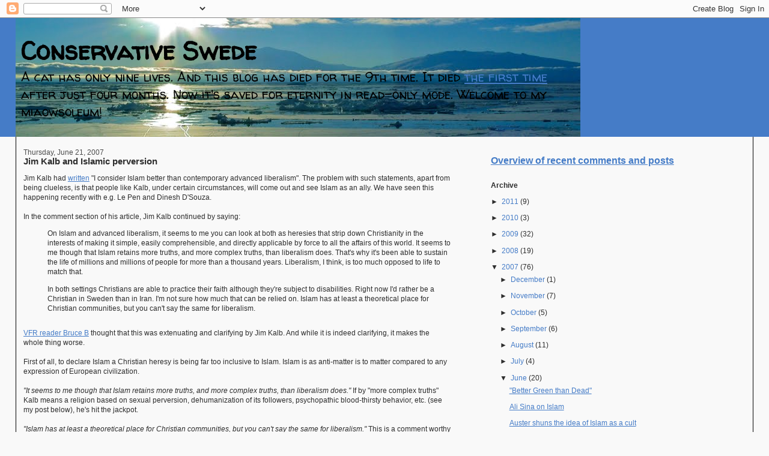

--- FILE ---
content_type: text/html; charset=UTF-8
request_url: http://conswede.blogspot.com/2007/06/jim-kalb-and-islamic-perversion.html
body_size: 20459
content:
<!DOCTYPE html>
<html xmlns='http://www.w3.org/1999/xhtml' xmlns:b='http://www.google.com/2005/gml/b' xmlns:data='http://www.google.com/2005/gml/data' xmlns:expr='http://www.google.com/2005/gml/expr'>
<head>
<link href='https://www.blogger.com/static/v1/widgets/2944754296-widget_css_bundle.css' rel='stylesheet' type='text/css'/>
<meta content='text/html; charset=UTF-8' http-equiv='Content-Type'/>
<meta content='blogger' name='generator'/>
<link href='http://conswede.blogspot.com/favicon.ico' rel='icon' type='image/x-icon'/>
<link href='http://conswede.blogspot.com/2007/06/jim-kalb-and-islamic-perversion.html' rel='canonical'/>
<link rel="alternate" type="application/atom+xml" title="Conservative Swede - Atom" href="http://conswede.blogspot.com/feeds/posts/default" />
<link rel="alternate" type="application/rss+xml" title="Conservative Swede - RSS" href="http://conswede.blogspot.com/feeds/posts/default?alt=rss" />
<link rel="service.post" type="application/atom+xml" title="Conservative Swede - Atom" href="https://www.blogger.com/feeds/3023482402423762474/posts/default" />

<link rel="alternate" type="application/atom+xml" title="Conservative Swede - Atom" href="http://conswede.blogspot.com/feeds/182387011818620576/comments/default" />
<!--Can't find substitution for tag [blog.ieCssRetrofitLinks]-->
<meta content='http://conswede.blogspot.com/2007/06/jim-kalb-and-islamic-perversion.html' property='og:url'/>
<meta content='Jim Kalb and Islamic perversion' property='og:title'/>
<meta content='Jim Kalb had written  &quot;I consider Islam better than contemporary advanced liberalism&quot;. The problem with such statements, apart from being cl...' property='og:description'/>
<title>Conservative Swede: Jim Kalb and Islamic perversion</title>
<style type='text/css'>@font-face{font-family:'Walter Turncoat';font-style:normal;font-weight:400;font-display:swap;src:url(//fonts.gstatic.com/s/walterturncoat/v24/snfys0Gs98ln43n0d-14ULoToe6LZxecYZVfqA.woff2)format('woff2');unicode-range:U+0000-00FF,U+0131,U+0152-0153,U+02BB-02BC,U+02C6,U+02DA,U+02DC,U+0304,U+0308,U+0329,U+2000-206F,U+20AC,U+2122,U+2191,U+2193,U+2212,U+2215,U+FEFF,U+FFFD;}</style>
<style id='page-skin-1' type='text/css'><!--
/*
-----------------------------------------------
Blogger Template Style
Name:     Stretch Denim Light
Designer: Darren Delaye
URL:      www.DarrenDelaye.com
Date:     11 Jul 2006
-----------------------------------------------
*/
/* Variable definitions
====================
<Variable name="bgColor" description="Page Background Color"
type="color" default="#ffffff">
<Variable name="textColor" description="Text Color"
type="color" default="#333333">
<Variable name="linkColor" description="Link Color"
type="color" default="#336699">
<Variable name="headerBgColor" description="Page Header Background Color"
type="color" default="#c4e1ff">
<Variable name="headerTextColor" description="Page Header Text Color"
type="color" default="#003366">
<Variable name="headerCornersColor" description="Page Header Corners Color"
type="color" default="#c4e1ff">
<Variable name="mainBgColor" description="Main Background Color"
type="color" default="#ffffff">
<Variable name="borderColor" description="Border Color"
type="color" default="#ffffff">
<Variable name="dateHeaderColor" description="Date Header Color"
type="color" default="#999999">
<Variable name="sidebarTitleBgColor" description="Sidebar Title Background Color"
type="color" default="#ffffff">
<Variable name="sidebarTitleTextColor" description="Sidebar Title Text Color"
type="color" default="#333333">
<Variable name="bodyFont" description="Text Font"
type="font" default="normal normal 100% Verdana, Arial, Sans-serif;">
<Variable name="headerFont" description="Page Header Font"
type="font" default="normal normal 210% Verdana, Arial, Sans-serif;">
*/
body {
background: #f9f9f9;
margin: 0;
padding: 0px;
font: x-small Verdana, Arial;
text-align: center;
color: #2e2e2e;
font-size/* */:/**/small;
font-size: /**/small;
}
a:link {
color: #457cc7;
}
a:visited {
color: #457cc7;
}
a img {
border-width: 0;
}
#outer-wrapper {
font: normal normal 95% Arial, Tahoma, Helvetica, FreeSans, sans-serif;
}
/* Header
----------------------------------------------- */
#header-wrapper {
margin:0;
padding: 0;
background-color: #457cc7;
text-align: left;
}
#header {
margin: 0 2%;
background-color: #457cc7;
color: #000000;
padding: 0;
font: normal normal 42px Walter Turncoat;
position: relative;
}
h1.title {
padding-top: 30px;
margin: 0 1% .1em;
line-height: 1.2em;
font-size: 100%;
}
h1.title a, h1.title a:visited, h1.title a:link {
color: #000000;
text-decoration: none;
}
#header .description {
display: block;
margin: 0 1%;
padding: 0 0 19px;
line-height: 1.4em;
font-size: 50%;
}
/* Content
----------------------------------------------- */
.clear {
clear: both;
}
#content-wrapper {
margin: 0 2%;
padding: 0 0 15px;
text-align: left;
background-color: #f9f9f9;
border: 1px solid #000000;
border-top: 0;
}
#main-wrapper {
margin-left: 1%;
width: 58%;
float: left;
background-color: #f9f9f9;
word-wrap: break-word; /* fix for long text breaking sidebar float in IE */
overflow: hidden;     /* fix for long non-text content breaking IE sidebar float */
}
#sidebar-wrapper {
margin-right: 1%;
width: 35%;
float: right;
background-color: #f9f9f9;
word-wrap: break-word; /* fix for long text breaking sidebar float in IE */
overflow: hidden;     /* fix for long non-text content breaking IE sidebar float */
}
/* Headings
----------------------------------------------- */
h2, h3 {
margin: 0;
}
/* Posts
----------------------------------------------- */
.date-header {
margin: 1.5em 0 0;
font-weight: normal;
color: #4c4c4c;
font-size: 100%;
}
.post {
margin: 0 0 1.5em;
padding-bottom: 1.5em;
}
.post-title {
margin: 0;
padding: 0;
font-size: 125%;
font-weight: bold;
line-height: 1.1em;
}
.post-title a, .post-title a:visited, .post-title strong {
text-decoration: none;
color: #2e2e2e;
font-weight: bold;
}
.post-title a:active, .post-title a:hover {
text-decoration: none;
color: #457cc7;
}
.post div {
margin: 0 0 .75em;
line-height: 1.3em;
}
p.post-footer {
margin: -.25em 0 0;
color: #f9f9f9;
font-size: 83%;
}
.post-footer .span {
margin-right: .3em;
}
.comment-link {
margin-left: .3em;
}
.post img {
padding: 4px;
/* border: 1px solid #000000; */
}
.post blockquote {
margin: 1em 20px;
}
.post blockquote p {
margin: .75em 0;
}
/* Comments
----------------------------------------------- */
#comments h4 {
margin: 1em 0;
color: #4c4c4c;
}
#comments h4 strong {
font-size: 110%;
}
#comments-block {
margin: 1em 0 1.5em;
line-height: 1.3em;
}
#comments-block dt {
margin: .5em 0;
}
#comments-block dd {
margin: .25em 0 0;
}
#comments-block dd.comment-footer {
margin: -.25em 0 2em;
line-height: 1.4em;
font-size: 78%;
}
#comments-block dd p {
margin: 0 0 .75em;
}
.deleted-comment {
font-style:italic;
color:gray;
}
.feed-links {
clear: both;
line-height: 2.5em;
}
#blog-pager-newer-link {
float: left;
}
#blog-pager-older-link {
float: right;
}
#blog-pager {
text-align: center;
}
/* Sidebar Content
----------------------------------------------- */
.sidebar h2 {
margin: 1.6em 0 .5em;
padding: 4px 5px;
background-color: #f9f9f9;
font-size: 100%;
color: #2e2e2e;
}
.sidebar ul {
margin: 0;
padding: 0;
list-style: none;
}
.sidebar li {
margin: 0;
padding: 0 0 .5em 15px;
text-indent: -15px;
line-height: 1.5em;
}
.sidebar {
color: #2e2e2e;
line-height:1.3em;
}
.sidebar .widget {
margin-bottom: 1em;
}
.sidebar .widget-content {
margin: 0 5px;
}
/* Profile
----------------------------------------------- */
.profile-img {
float: left;
margin: 0 5px 5px 0;
padding: 4px;
border: 1px solid #000000;
}
.profile-data {
margin:0;
text-transform:uppercase;
letter-spacing:.1em;
font-weight: bold;
line-height: 1.6em;
font-size: 78%;
}
.profile-datablock {
margin:.5em 0 .5em;
}
.profile-textblock {
margin: 0.5em 0;
line-height: 1.6em;
}
/* Footer
----------------------------------------------- */
#footer {
clear: both;
text-align: center;
color: #2e2e2e;
}
#footer .widget {
margin:.5em;
padding-top: 20px;
font-size: 85%;
line-height: 1.5em;
text-align: left;
}
/** Page structure tweaks for layout editor wireframe */
body#layout #header {
width: 750px;
margin-left: 0;
margin-right: 0;
}

--></style>
<script src='http://www.anniyalogam.com/widgets/hackosphere.js' type='text/javascript'></script>
<!-- Style to implement "Read more on this Article" link in all the posts (Start) -->
<style>
    
        span.fullpost {display:inline;}
    
</style>
<!-- Style to implement "Read more on this Article" link in all the posts (End) -->
<link href='https://www.blogger.com/dyn-css/authorization.css?targetBlogID=3023482402423762474&amp;zx=72e6f983-2c04-4f2c-ace7-cab7c6add79e' media='none' onload='if(media!=&#39;all&#39;)media=&#39;all&#39;' rel='stylesheet'/><noscript><link href='https://www.blogger.com/dyn-css/authorization.css?targetBlogID=3023482402423762474&amp;zx=72e6f983-2c04-4f2c-ace7-cab7c6add79e' rel='stylesheet'/></noscript>
<meta name='google-adsense-platform-account' content='ca-host-pub-1556223355139109'/>
<meta name='google-adsense-platform-domain' content='blogspot.com'/>

</head>
<body>
<div class='navbar section' id='navbar'><div class='widget Navbar' data-version='1' id='Navbar1'><script type="text/javascript">
    function setAttributeOnload(object, attribute, val) {
      if(window.addEventListener) {
        window.addEventListener('load',
          function(){ object[attribute] = val; }, false);
      } else {
        window.attachEvent('onload', function(){ object[attribute] = val; });
      }
    }
  </script>
<div id="navbar-iframe-container"></div>
<script type="text/javascript" src="https://apis.google.com/js/platform.js"></script>
<script type="text/javascript">
      gapi.load("gapi.iframes:gapi.iframes.style.bubble", function() {
        if (gapi.iframes && gapi.iframes.getContext) {
          gapi.iframes.getContext().openChild({
              url: 'https://www.blogger.com/navbar/3023482402423762474?po\x3d182387011818620576\x26origin\x3dhttp://conswede.blogspot.com',
              where: document.getElementById("navbar-iframe-container"),
              id: "navbar-iframe"
          });
        }
      });
    </script><script type="text/javascript">
(function() {
var script = document.createElement('script');
script.type = 'text/javascript';
script.src = '//pagead2.googlesyndication.com/pagead/js/google_top_exp.js';
var head = document.getElementsByTagName('head')[0];
if (head) {
head.appendChild(script);
}})();
</script>
</div></div>
<div id='outer-wrapper'><div id='wrap2'>
<!-- skip links for text browsers -->
<span id='skiplinks' style='display:none;'>
<a href='#main'>skip to main </a> |
      <a href='#sidebar'>skip to sidebar</a>
</span>
<div id='header-wrapper'>
<div class='header section' id='header'><div class='widget Header' data-version='1' id='Header1'>
<div id='header-inner' style='background-image: url("https://blogger.googleusercontent.com/img/b/R29vZ2xl/AVvXsEhicV2buVmtWRtQEk7Z1SruZPBmsaxQztKYeHLGlRO2kj2B3P_7NG9f37BEfGXFisxSkeH5PaOpts83iJZsO39j3jkTPJJ29C5KHhbkbxGH5C4fuDYcnYJNpo7iVGOo4QZbclGk7NElBk-2/s1600/ross_sea_banner.jpg"); background-position: left; width: 940px; min-height: 198px; _height: 198px; background-repeat: no-repeat; '>
<div class='titlewrapper' style='background: transparent'>
<h1 class='title' style='background: transparent; border-width: 0px'>
<a href='http://conswede.blogspot.com/'>
Conservative Swede
</a>
</h1>
</div>
<div class='descriptionwrapper'>
<p class='description'><span>A cat has only nine lives. And this blog has died for the 9th time. It died <a href="http://conswede.blogspot.com/2007/08/im-island.html">the first time</a> after just four months. Now it's saved for eternity in read-only mode. Welcome to my miaowsoleum!</span></p>
</div>
</div>
</div></div>
</div>
<div id='content-wrapper'>
<div id='crosscol-wrapper' style='text-align:center'>
<div class='crosscol no-items section' id='crosscol'></div>
</div>
<div id='main-wrapper'>
<div class='main section' id='main'><div class='widget Blog' data-version='1' id='Blog1'>
<div class='blog-posts hfeed'>

          <div class="date-outer">
        
<h2 class='date-header'><span>Thursday, June 21, 2007</span></h2>

          <div class="date-posts">
        
<div class='post-outer'>
<div class='post'>
<a name='182387011818620576'></a>
<h3 class='post-title'>
<a href='http://conswede.blogspot.com/2007/06/jim-kalb-and-islamic-perversion.html'>Jim Kalb and Islamic perversion</a>
</h3>
<div class='post-header-line-1'></div>
<div class='post-body'>
<p>Jim Kalb had <a href="http://turnabout.ath.cx:8000/node/1113">written</a> "I consider Islam better than contemporary advanced liberalism". The problem with such statements, apart from being clueless, is that people like Kalb, under certain circumstances, will come out and see Islam as an ally. We have seen this happening recently with e.g. Le Pen and Dinesh D'Souza.<br /><br />In the comment section of his article, Jim Kalb continued by saying:<br /><p style="margin-left: 40px;">On Islam and advanced liberalism, it seems to me you can look at both as heresies that strip down Christianity in the interests of making it simple, easily comprehensible, and directly applicable by force to all the affairs of this world. It seems to me though that Islam retains more truths, and more complex truths, than liberalism does. That's why it's been able to sustain the life of millions and millions of people for more than a thousand years. Liberalism, I think, is too much opposed to life to match that.</p> <div style="margin-left: 40px;">In both settings Christians are able to practice their faith although they're subject to disabilities. Right now I'd rather be a Christian in Sweden than in Iran. I'm not sure how much that can be relied on. Islam has at least a theoretical place for Christian communities, but you can't say the same for liberalism.<br /></div><br /><span class="fullpost"><a href="http://www.amnation.com/vfr/archives/008076.html">VFR reader Bruce B</a> thought that this was extenuating and clarifying by Jim Kalb. And while it is indeed clarifying, it makes the whole thing worse.<br /><br />First of all, to declare Islam a Christian heresy is being far too inclusive to Islam. Islam is as anti-matter is to matter compared to any expression of European civilization.<br /><br /><span style="font-style: italic;"> "It seems to me though that Islam retains more truths, and more complex truths, than liberalism does."</span> If by "more complex truths" Kalb means a religion based on sexual perversion, dehumanization of its followers, psychopathic blood-thirsty behavior, etc. (see my post below), he's hit the jackpot.<br /><br /><span style="font-style: italic;"> "Islam has at least a theoretical place for Christian communities, but you can't say the same for liberalism."</span> This is a comment worthy of Bernard Lewis. I suggest that Jim Kalb takes a look at the destiny of the Christian Communities in Northern Africa and the Middle East, such as the Copts of Egypt, the Assyrian Christians, the Armenians, etc. Centuries of Islamic parasitism here have reduced the Christian communities of these formerly Christan lands into virtually nothing, while undergoing the most horrid forms of suffering.<br /><br />A more recent example, where Jim Kalb needs to take a look a the place of the Christian community in a Muslim land, is Lebanon. Brigitte Gabriel has written about Islam's Jihad against Lebanese Christians at <a href="http://www.frontpagemag.com/Articles/ReadArticle.asp?ID=19016">Frontpage</a>:<br /><blockquote>They started massacring the Christians, city after city. Horrific events the western media seldom reported. One of the most ghastly acts was the massacre in the  of Damour where thousands of Christians were slaughtered like sheep. The Muslims would enter a bomb shelter, see a mother and a father hiding with a little baby. They would tie one leg of the baby to the mother and one leg to the father and pulled the parents apart splitting the child in half. A close friend of mine was mentally disturbed because they made her slaughter her own son in a chair. They tied her to a chair, tied a knife to her hand and holding her hand forcing her to cut her own son's throat. They would urinate and defecate on the altars of churches using the pages of the bible as toilet paper. They did so many things I don't need to go into any more detail. You get the picture.</blockquote>It is this religion of Jihad that Jim Kalb thinks provides a better place for Christians than in contemporary advanced liberalism.</span>
</p>
<div style='clear: both;'></div>
</div>
<div class='post-footer'>
<p class='post-footer-line post-footer-line-1'><span class='post-author'>
By
Conservative Swede
</span>
<span class='post-timestamp'>
At
<a class='timestamp-link' href='http://conswede.blogspot.com/2007/06/jim-kalb-and-islamic-perversion.html' title='permanent link'>23:35</a>
</span>
<span class='post-comment-link'>
</span>
<span class='post-icons'>
<span class='item-action'>
<a href='https://www.blogger.com/email-post/3023482402423762474/182387011818620576' title='Email Post'>
<span class='email-post-icon'>&#160;</span>
</a>
</span>
<span class='item-control blog-admin pid-1828861195'>
<a href='https://www.blogger.com/post-edit.g?blogID=3023482402423762474&postID=182387011818620576&from=pencil' title='Edit Post'>
<img alt='' class='icon-action' height='18' src='https://resources.blogblog.com/img/icon18_edit_allbkg.gif' width='18'/>
</a>
</span>
</span>
</p>
<p class='post-footer-line post-footer-line-2'></p>
<p class='post-footer-line post-footer-line-3'></p>
</div>
</div>
<div class='comments' id='comments'>
<a name='comments'></a>
<h4>14 comments:</h4>
<div id='Blog1_comments-block-wrapper'>
<dl class='avatar-comment-indent' id='comments-block'>
<dt class='comment-author ' id='c5857306182657230770'>
<a name='c5857306182657230770'></a>
<div class="avatar-image-container avatar-stock"><span dir="ltr"><a href="https://www.blogger.com/profile/01931950075332608449" target="" rel="nofollow" onclick="" class="avatar-hovercard" id="av-5857306182657230770-01931950075332608449"><img src="//www.blogger.com/img/blogger_logo_round_35.png" width="35" height="35" alt="" title="xlbrl">

</a></span></div>
<a href='https://www.blogger.com/profile/01931950075332608449' rel='nofollow'>xlbrl</a>
said...
</dt>
<dd class='comment-body' id='Blog1_cmt-5857306182657230770'>
<p>
Mr. Kalb writes that Islam has been able to sustain life for millions and millions of people over a thousand years. <BR/>Islam did no such thing. Islam sustained itself. Mr. Kalb presents no evidence to support life was insupportable without Islam, and I know of none. The vast increases in Muslim populations in the last century are due to new-fangled infidel ideas such as innoculations, soap, urgan sanitation engineering, and plentiful food through Western methods and seed. Oh yes, and oil. The effects of Islam are not merely indifferent, though. They are extremely negative.
</p>
</dd>
<dd class='comment-footer'>
<span class='comment-timestamp'>
<a href='http://conswede.blogspot.com/2007/06/jim-kalb-and-islamic-perversion.html?showComment=1182566400000#c5857306182657230770' title='comment permalink'>
June 23, 2007 2:40 am
</a>
<span class='item-control blog-admin pid-237897873'>
<a class='comment-delete' href='https://www.blogger.com/comment/delete/3023482402423762474/5857306182657230770' title='Delete Comment'>
<img src='https://resources.blogblog.com/img/icon_delete13.gif'/>
</a>
</span>
</span>
</dd>
<dt class='comment-author blog-author' id='c3644773592794694157'>
<a name='c3644773592794694157'></a>
<div class="avatar-image-container avatar-stock"><span dir="ltr"><a href="https://www.blogger.com/profile/10307427516065904295" target="" rel="nofollow" onclick="" class="avatar-hovercard" id="av-3644773592794694157-10307427516065904295"><img src="//www.blogger.com/img/blogger_logo_round_35.png" width="35" height="35" alt="" title="Conservative Swede">

</a></span></div>
<a href='https://www.blogger.com/profile/10307427516065904295' rel='nofollow'>Conservative Swede</a>
said...
</dt>
<dd class='comment-body' id='Blog1_cmt-3644773592794694157'>
<p>
Islam works as a parasite, ravaging everything that comes in its way. Once Islam has sucked the blood out of the cultures it subdued, there's nothing left except for aggression between different factions of Muslims. Until there comes a new wave of Jihad and the Islamic world can thrive as a parasite again.<BR/><BR/>Jim Kalb's idea that Islam sustains life is amoral. It's cynically immoral. Or just the usual confusion about them being god guys because they are monotheists, which I unfortunately found being alarmingly spread among Christians.<BR/><BR/>Islam does not sustain life, it spreads hell on earth. I often say we have to be strong before we are good. But idea of being only strong and never good is repulsive to me. And Islam is not even strong, it's parasitical. It's a parasite spreading around the planet killing life as well as culture, leaving a wasteland behind.
</p>
</dd>
<dd class='comment-footer'>
<span class='comment-timestamp'>
<a href='http://conswede.blogspot.com/2007/06/jim-kalb-and-islamic-perversion.html?showComment=1182712500000#c3644773592794694157' title='comment permalink'>
June 24, 2007 7:15 pm
</a>
<span class='item-control blog-admin pid-1828861195'>
<a class='comment-delete' href='https://www.blogger.com/comment/delete/3023482402423762474/3644773592794694157' title='Delete Comment'>
<img src='https://resources.blogblog.com/img/icon_delete13.gif'/>
</a>
</span>
</span>
</dd>
<dt class='comment-author ' id='c3904230799088642774'>
<a name='c3904230799088642774'></a>
<div class="avatar-image-container avatar-stock"><span dir="ltr"><a href="https://www.blogger.com/profile/16135665018560732127" target="" rel="nofollow" onclick="" class="avatar-hovercard" id="av-3904230799088642774-16135665018560732127"><img src="//www.blogger.com/img/blogger_logo_round_35.png" width="35" height="35" alt="" title="Unknown">

</a></span></div>
<a href='https://www.blogger.com/profile/16135665018560732127' rel='nofollow'>Unknown</a>
said...
</dt>
<dd class='comment-body' id='Blog1_cmt-3904230799088642774'>
<p>
Gnostic liberalism, at this point in history (whatever its earlier accomplishments in facilitating the rise of sciences, etc.) has become  parasitical and life-destroying, however nice it is about it. And since it is the corruption of the best, why not call it the worst? Islam entails great violence, but so far it has managed to keep that violence within bounds; it is not self-destroying, so far (though i think it will be in the long run) but rather destroys its Others, and it keeps on going for centuries by keeping its own people sufficiently in order and reproducing. In contrast, liberalism doesn't have a chance of surviving so long when you look at the nihilism and fertility crash of the West. It destroys itself, which is arguably worse than being destroyed by stronger men.<BR/><BR/>Moslems today often believe in a return to an uncreative Caliphascist medieval order, one that if the population of the world is first reduced by billions, could plausibly survive in some violent cycle between fundamentalism and decadence (of the kind Ibn Khaldum described) for many centuries; but they at least believe in something. Bottom line: it's hard to say which is the worst (quick suicidal death, or slow with enslavement and small hope of resurrection), so i think you are a little too hot about Kalb who is a serious thinker, which is not to say he gets everything right. Death by Welfare State, tv, pornography, endless parties, and pot is not any nicer than death by Jihad. It is perhaps just a bigger more comfortable lie.
</p>
</dd>
<dd class='comment-footer'>
<span class='comment-timestamp'>
<a href='http://conswede.blogspot.com/2007/06/jim-kalb-and-islamic-perversion.html?showComment=1182717600000#c3904230799088642774' title='comment permalink'>
June 24, 2007 8:40 pm
</a>
<span class='item-control blog-admin pid-739729884'>
<a class='comment-delete' href='https://www.blogger.com/comment/delete/3023482402423762474/3904230799088642774' title='Delete Comment'>
<img src='https://resources.blogblog.com/img/icon_delete13.gif'/>
</a>
</span>
</span>
</dd>
<dt class='comment-author blog-author' id='c5102632547825726039'>
<a name='c5102632547825726039'></a>
<div class="avatar-image-container avatar-stock"><span dir="ltr"><a href="https://www.blogger.com/profile/10307427516065904295" target="" rel="nofollow" onclick="" class="avatar-hovercard" id="av-5102632547825726039-10307427516065904295"><img src="//www.blogger.com/img/blogger_logo_round_35.png" width="35" height="35" alt="" title="Conservative Swede">

</a></span></div>
<a href='https://www.blogger.com/profile/10307427516065904295' rel='nofollow'>Conservative Swede</a>
said...
</dt>
<dd class='comment-body' id='Blog1_cmt-5102632547825726039'>
<p>
@John<BR/><BR/><I>Death by Welfare State, tv, pornography, endless parties, and pot is not any nicer than death by Jihad.</I><BR/><BR/>This might be the most nihilistic thing I have ever read. Highly ironic coming from someone describing himself as a champion against nihilism.<BR/><BR/>Such a statement can only be based on complete ignorance of the nature of Jihad and Sharia. Or an extreme form of despise of liberalism. Most probably a combination of the two.<BR/><BR/>But this kind of moral relativism always comes as a double standard, as we know so well already from multiculturalism. A person who write such things do not imagine Islam happening to him or his society. He do not imagine that its his daughters that will be  brutally gang raped, his sister stoned to death, his brother killed for apostasy, or his cousins slaughtered in a Jihad massacre. He imagines it happening to someone else. <BR/><BR/>In most cases we find an American conservative imagining it happening to liberal Europe, that he despises so much. A well known example is Mark Steyn who has as a common theme to fantasizing about Europe becoming Islamized. Writing things such as "Some of us think an Islamic Europe will be easier for America to deal with".
</p>
</dd>
<dd class='comment-footer'>
<span class='comment-timestamp'>
<a href='http://conswede.blogspot.com/2007/06/jim-kalb-and-islamic-perversion.html?showComment=1182811260000#c5102632547825726039' title='comment permalink'>
June 25, 2007 10:41 pm
</a>
<span class='item-control blog-admin pid-1828861195'>
<a class='comment-delete' href='https://www.blogger.com/comment/delete/3023482402423762474/5102632547825726039' title='Delete Comment'>
<img src='https://resources.blogblog.com/img/icon_delete13.gif'/>
</a>
</span>
</span>
</dd>
<dt class='comment-author blog-author' id='c7475309172200576059'>
<a name='c7475309172200576059'></a>
<div class="avatar-image-container avatar-stock"><span dir="ltr"><a href="https://www.blogger.com/profile/10307427516065904295" target="" rel="nofollow" onclick="" class="avatar-hovercard" id="av-7475309172200576059-10307427516065904295"><img src="//www.blogger.com/img/blogger_logo_round_35.png" width="35" height="35" alt="" title="Conservative Swede">

</a></span></div>
<a href='https://www.blogger.com/profile/10307427516065904295' rel='nofollow'>Conservative Swede</a>
said...
</dt>
<dd class='comment-body' id='Blog1_cmt-7475309172200576059'>
<p>
@John<BR/><BR/><I>so i think you are a little too hot about Kalb who is a serious thinker</I><BR/><BR/>Jim Kalb doesn't claim to be a serious thinker regarding Islam. Fjordman, however, does. And Fjordman  <A HREF="http://littlegreenfootballs.com/weblog/?entry=25946#c0048" REL="nofollow">linked approvingly</A> to my previous article from Little Green Footballs.<BR/><BR/>Regarding Islam, me and Fjordman are thinkers of the same school. We use the same sources, the main of which are: the Koran, the Hadiths, the history of Islam; the testimonials of ex-Muslims, and direct dialog with them.
</p>
</dd>
<dd class='comment-footer'>
<span class='comment-timestamp'>
<a href='http://conswede.blogspot.com/2007/06/jim-kalb-and-islamic-perversion.html?showComment=1182814200000#c7475309172200576059' title='comment permalink'>
June 25, 2007 11:30 pm
</a>
<span class='item-control blog-admin pid-1828861195'>
<a class='comment-delete' href='https://www.blogger.com/comment/delete/3023482402423762474/7475309172200576059' title='Delete Comment'>
<img src='https://resources.blogblog.com/img/icon_delete13.gif'/>
</a>
</span>
</span>
</dd>
<dt class='comment-author ' id='c5686112654642244528'>
<a name='c5686112654642244528'></a>
<div class="avatar-image-container avatar-stock"><span dir="ltr"><a href="https://www.blogger.com/profile/10849202044663080776" target="" rel="nofollow" onclick="" class="avatar-hovercard" id="av-5686112654642244528-10849202044663080776"><img src="//www.blogger.com/img/blogger_logo_round_35.png" width="35" height="35" alt="" title="Lawrence Auster">

</a></span></div>
<a href='https://www.blogger.com/profile/10849202044663080776' rel='nofollow'>Lawrence Auster</a>
said...
</dt>
<dd class='comment-body' id='Blog1_cmt-5686112654642244528'>
<p>
Either online or in an e-mail exchange, Jim Kalb said to Conservative Swede:<BR/>"My impression, then, is that the basic appeal of Islam is the absolute power, presence and transcendence of God, and the possibility of knowing his will and aligning with it by entering into his service.<BR/>"Those beliefs give life a center, justification and dignity based on connection to something infinite, and they make one part of a universal brotherhood that includes all those who share them."<BR/>I agree with this. I've picked up the same, not from living in a Muslim country as Jim Kalb has done, but from my readings in the Koran. But there's something crucial that Kalb has missed. The chief way that this aligning oneself with the divine will is attained is through the total devotion of oneself in war for Allah. Killing and destroying the enemies of Islam in battle, and dying oneself in the process if necessary, is the path to the highest spiritual experience for the Muslim. That is what is left out of Jim Kalb's benign-sounding description of Islamic spiritual experience. <BR/>Thus Islam is certainly a religion, but it is a religion that at its core is inseparable from the conquest, destruction, and subjugation of non-Muslims, whether this conquest is carried out through outright military war, or its variants and substitutes such as terrorism, support for terrorism, demographic inflitration, and cultural imperialism. <BR/>I agree with Mr. Kalb that we need to try to understand what makes other people's belief systems "work" for them. Describing Islam as a system of sexual perversion, as ConSwede has done, is untrue and unhelpful. It makes Muslims sound like monsters, rather than like human beings who are pursuing their own (defective and mortally dangerous to us) form of spiritual truth. On the other hand, describing Islam as simply an experience of "the absolute power, presence and transcendence of God," without specifying that war against non-Muslims is the most important component in this spiritual experience, is also untrue and most dangerous to ourselves because it would lure us into sleep about the Islamic menace.<BR/>What then are we to do? On one hand, <I>pace</I> Conservative Swede, Muslims are not monsters, but people doing what their god has told them to do; therefore we cannot simply kill them all, as more than a few commenters in the neocon blogs have advocated from time to time. On the other hand, <I>pace</I> Mr. Kalb, Islam is not simply a belief in an absolute and spiritual god but a belief in an absolute and spiritual god <I>who commands the holy destruction of non-Muslims</I>; therefore we cannot form a common society with or indeed safely share any common space with Muslims. Since we cannot morally destroy them, and we cannot live safely with them, the only thing to do is to isolate them permanently from ourselves. That is the only response to the Islamic challenge that will preserve our civilizational existence and our liberty.
</p>
</dd>
<dd class='comment-footer'>
<span class='comment-timestamp'>
<a href='http://conswede.blogspot.com/2007/06/jim-kalb-and-islamic-perversion.html?showComment=1182818100000#c5686112654642244528' title='comment permalink'>
June 26, 2007 12:35 am
</a>
<span class='item-control blog-admin pid-219846709'>
<a class='comment-delete' href='https://www.blogger.com/comment/delete/3023482402423762474/5686112654642244528' title='Delete Comment'>
<img src='https://resources.blogblog.com/img/icon_delete13.gif'/>
</a>
</span>
</span>
</dd>
<dt class='comment-author ' id='c5267989269045745170'>
<a name='c5267989269045745170'></a>
<div class="avatar-image-container avatar-stock"><span dir="ltr"><a href="https://www.blogger.com/profile/12929713316335525469" target="" rel="nofollow" onclick="" class="avatar-hovercard" id="av-5267989269045745170-12929713316335525469"><img src="//www.blogger.com/img/blogger_logo_round_35.png" width="35" height="35" alt="" title="geza1">

</a></span></div>
<a href='https://www.blogger.com/profile/12929713316335525469' rel='nofollow'>geza1</a>
said...
</dt>
<dd class='comment-body' id='Blog1_cmt-5267989269045745170'>
<p>
Islam has been in decline since 1683 and the only thing keeping it afloat has been Western colonialism in the past and globalism in the present. Islam's population explosion has been quite recent (post-WWII). The fact that Islam has survived 1400 years does not impress nor does it imply that it will survive another 1400. There have been many civilizations that have survived that long but since they are no longer with us waving their schimitars in our face, we tend not to become awestruck by their longevity. If longevity impressed me, I would look towards the Hindic and Sinic civilizations which have lasted much longer than Islam and sustained a consistently large population for most of their history. <BR/><BR/>If dar-al-Islam had been left to its own devices it would have died a slow death leaving almost nothing behind. Much like the bedouin bandit, Islam requires easy booty (whether that booty comes in form of foreign aid, petrodollars, or weak infidels doesn't matter) to sustain itself. Since Islam has not been left alone for most of its history, it has spread the world over among the weakest people on earth (Third Worlders).<BR/><BR/>As bad as liberalism gets (and it is quite bad right now), I would still rather live in ultra-liberal Sweden 2060 than any muslim country for the simple reason that I would be ruled by white people instead of some Arab or Pakistani sultan. Yes, I would lose most of my identity and history as a European under the new liberal order, but I'd rather have an anemic European identity and descendants with white skin instead of being forced to worship a magical meteorite with my butt up in the air five times a day and have descendants who'd look like they belong more in National Geographic rather than Stockholm.<BR/><BR/>Yes, liberalism is built on lies and even if Islam has a concept of the transcendant why should I care if it has more truth than liberalism? I might as well convert to Scientology then because even THAT has more truth than liberalism. There is no truth behind liberalism and something that even has a inkling of truth in comparison can still be bullshit.<BR/><BR/>Most of us on this blog are in agreement that liberalism is only temporary, Islam very may well be as well. But Islam will take longer to die out and it will dilute our gene pool in the process. Any "truth" Islam offers is not worth the genetic carnage it will unload on the white West.
</p>
</dd>
<dd class='comment-footer'>
<span class='comment-timestamp'>
<a href='http://conswede.blogspot.com/2007/06/jim-kalb-and-islamic-perversion.html?showComment=1182825000000#c5267989269045745170' title='comment permalink'>
June 26, 2007 2:30 am
</a>
<span class='item-control blog-admin pid-1316437006'>
<a class='comment-delete' href='https://www.blogger.com/comment/delete/3023482402423762474/5267989269045745170' title='Delete Comment'>
<img src='https://resources.blogblog.com/img/icon_delete13.gif'/>
</a>
</span>
</span>
</dd>
<dt class='comment-author ' id='c6255860018289711838'>
<a name='c6255860018289711838'></a>
<div class="avatar-image-container avatar-stock"><span dir="ltr"><a href="https://www.blogger.com/profile/16135665018560732127" target="" rel="nofollow" onclick="" class="avatar-hovercard" id="av-6255860018289711838-16135665018560732127"><img src="//www.blogger.com/img/blogger_logo_round_35.png" width="35" height="35" alt="" title="Unknown">

</a></span></div>
<a href='https://www.blogger.com/profile/16135665018560732127' rel='nofollow'>Unknown</a>
said...
</dt>
<dd class='comment-body' id='Blog1_cmt-6255860018289711838'>
<p>
CS,<BR/><BR/>You're right that I wasn't thinking of my family when I wrote that line, which could indeed have given the wrong impression. I know something about the practice of Jihad and I never want to see it befall my people. But I'm not sure I wouldn't rather see my grandchildren become dhimmis than to never have grandchildren born (which may be the way we are heading).<BR/><BR/>Anyway, my point really was that these comparisons are somewhat pointless and risk becoming unseemly. I didn't want to deny the relative comforts of the western suicide over the Jihadi enslavement (though certainly not for all concerned), just to say there is nothing nice about a society killing itself off even as it might seem nicer than rape, death, and enslavement. Giving up and sitting down to prepare for a quick and easy death strikes horror in me because it promotes (wrongly - but this is often hard to convince) a futility about the human condition about our hopes for real moral progress. From a moral perspective, giving up is one of the worst things a person can do. Being raped and enslaved is horrible, of course, but it is not a question of your own failure. Two different kinds of nightmare.<BR/><BR/>Ultimately it is societal and cultural death that was on my mind, not the particulars that may or may not befall any individual dear to me.
</p>
</dd>
<dd class='comment-footer'>
<span class='comment-timestamp'>
<a href='http://conswede.blogspot.com/2007/06/jim-kalb-and-islamic-perversion.html?showComment=1182826740000#c6255860018289711838' title='comment permalink'>
June 26, 2007 2:59 am
</a>
<span class='item-control blog-admin pid-739729884'>
<a class='comment-delete' href='https://www.blogger.com/comment/delete/3023482402423762474/6255860018289711838' title='Delete Comment'>
<img src='https://resources.blogblog.com/img/icon_delete13.gif'/>
</a>
</span>
</span>
</dd>
<dt class='comment-author ' id='c2091253848895205982'>
<a name='c2091253848895205982'></a>
<div class="avatar-image-container vcard"><span dir="ltr"><a href="https://www.blogger.com/profile/18233796281520274898" target="" rel="nofollow" onclick="" class="avatar-hovercard" id="av-2091253848895205982-18233796281520274898"><img src="https://resources.blogblog.com/img/blank.gif" width="35" height="35" class="delayLoad" style="display: none;" longdesc="//blogger.googleusercontent.com/img/b/R29vZ2xl/AVvXsEhaZeXC3JluYZgdN70byeXPa174SahI4nODqVnrYu1SAD5sjbFR3EIq9VHTqw7EuF0VQoDFnw5FpZwS-_Av8t2E5oIKVZ3b7Ycy2G8RklgGvEFZKxYW6SPaQ_0pgr5FYQ/s45-c/agamemnon_mask.jpg" alt="" title="Jason Pappas">

<noscript><img src="//blogger.googleusercontent.com/img/b/R29vZ2xl/AVvXsEhaZeXC3JluYZgdN70byeXPa174SahI4nODqVnrYu1SAD5sjbFR3EIq9VHTqw7EuF0VQoDFnw5FpZwS-_Av8t2E5oIKVZ3b7Ycy2G8RklgGvEFZKxYW6SPaQ_0pgr5FYQ/s45-c/agamemnon_mask.jpg" width="35" height="35" class="photo" alt=""></noscript></a></span></div>
<a href='https://www.blogger.com/profile/18233796281520274898' rel='nofollow'>Jason Pappas</a>
said...
</dt>
<dd class='comment-body' id='Blog1_cmt-2091253848895205982'>
<p>
Let me add to your criticism of Karl's apparent Pragmatism (the other thread), another problem with Kalb's approach (and Jim, correct me if I'm wrong). Kalb is taking an anthropological approach that becomes (unwittingly I assume) anti-philosophical and relativist. I see <A HREF="http://libertyandculture.blogspot.com/2005_07_01_libertyandculture_archive.html" REL="nofollow">Daniel Pipes</A> and <A HREF="http://libertyandculture.blogspot.com/2006/09/bernard-lewis-and-myths-of-islam.html" REL="nofollow">Bernard Lewis</A> taking this approach. It's not uncommon in certain conservative quarters. Robert Nisbet describes Edmund Burke in this manner and calls him the father of modern sociology (see my comments in <A HREF="http://www.liberty-and-culture.com/pages/6/index.htm" REL="nofollow">this long article</A> by searching for Nisbet). Now that I've classified Kalb with a few of the greats I assume I have his attention!<BR/><BR/>The problem with this approach is that long-standing cultures are given respect for stability even if they are harsh, oppressive, and inimical to human fulfillment and self-actualization. The Greeks, of course, struggled with the question of what to ascribe to convention and what to ascribe to nature. Aristotle's approach was both naturalist and philosophical. To this reader he is the essence of Hellenic greatness. Excellence of both character and intellect are both the power and culmination of a successful life. By contrast, Greeks disparaged barbarian ways that reject the life of reason. A barbarian, of course, is defined as someone who doesn't speak the language of rational discourse, i.e. Greek. To study foreign cultures as one would study other species rejects the essence of a natural and philosophical approach to man. It subordinates ethical ideals (and epistemology norms) to culture; and that's the essence of multi-culturalism.<BR/><BR/>I believe the Swede, Auster, and others are approaching Islam correctly by studying the texts first and foremost. After all, sociology can't tell you if it's Islam or not until you first know what Islam is. Slackers, cafeteria Muslims, nominal Muslims, cultural Muslims (as Spencer calls them) may all practice some aspects and (temporarily) shelve others. This can go on for generations. However, Islam is anything but benign; one shouldn't be fooled by Islam in remission.
</p>
</dd>
<dd class='comment-footer'>
<span class='comment-timestamp'>
<a href='http://conswede.blogspot.com/2007/06/jim-kalb-and-islamic-perversion.html?showComment=1182863040000#c2091253848895205982' title='comment permalink'>
June 26, 2007 1:04 pm
</a>
<span class='item-control blog-admin pid-837966646'>
<a class='comment-delete' href='https://www.blogger.com/comment/delete/3023482402423762474/2091253848895205982' title='Delete Comment'>
<img src='https://resources.blogblog.com/img/icon_delete13.gif'/>
</a>
</span>
</span>
</dd>
<dt class='comment-author ' id='c2109495605898253993'>
<a name='c2109495605898253993'></a>
<div class="avatar-image-container avatar-stock"><span dir="ltr"><a href="https://www.blogger.com/profile/01931950075332608449" target="" rel="nofollow" onclick="" class="avatar-hovercard" id="av-2109495605898253993-01931950075332608449"><img src="//www.blogger.com/img/blogger_logo_round_35.png" width="35" height="35" alt="" title="xlbrl">

</a></span></div>
<a href='https://www.blogger.com/profile/01931950075332608449' rel='nofollow'>xlbrl</a>
said...
</dt>
<dd class='comment-body' id='Blog1_cmt-2109495605898253993'>
<p>
One point on sex as it relates to Islam. Islam is so unsophisticated it carries it's disfunction as a virtue: multiple virgins in paradise are the unltimate in sexual and relationship fufillment. <BR/>How many Western men, given a choice, would choose virgins over experienced women? <BR/>It is no secret that Muslim Arab men are the poorest lovers on earth. Insofar as such subjects are available for survey, the Turks have won the race to the quickest, at under two minutes. From my limited second-hand accounts, they may be positive romantics compared to some in the Caliphate. <BR/>Islam's separation of the sexes and marginalization of women has many costs. <BR/>Apparently it is our role in the West to demonstrate what the marginalization of men does to society.
</p>
</dd>
<dd class='comment-footer'>
<span class='comment-timestamp'>
<a href='http://conswede.blogspot.com/2007/06/jim-kalb-and-islamic-perversion.html?showComment=1182872940000#c2109495605898253993' title='comment permalink'>
June 26, 2007 3:49 pm
</a>
<span class='item-control blog-admin pid-237897873'>
<a class='comment-delete' href='https://www.blogger.com/comment/delete/3023482402423762474/2109495605898253993' title='Delete Comment'>
<img src='https://resources.blogblog.com/img/icon_delete13.gif'/>
</a>
</span>
</span>
</dd>
<dt class='comment-author blog-author' id='c7515420344883255355'>
<a name='c7515420344883255355'></a>
<div class="avatar-image-container avatar-stock"><span dir="ltr"><a href="https://www.blogger.com/profile/10307427516065904295" target="" rel="nofollow" onclick="" class="avatar-hovercard" id="av-7515420344883255355-10307427516065904295"><img src="//www.blogger.com/img/blogger_logo_round_35.png" width="35" height="35" alt="" title="Conservative Swede">

</a></span></div>
<a href='https://www.blogger.com/profile/10307427516065904295' rel='nofollow'>Conservative Swede</a>
said...
</dt>
<dd class='comment-body' id='Blog1_cmt-7515420344883255355'>
<p>
Here is my <A HREF="http://conswede.blogspot.com/2007/06/answer-to-austers-comment.html" REL="nofollow"><BR/>answer to Lawrence Auster's comment</A><BR/><BR/>I have also today posted three other articles related to this discussion with Auster and Kalb about Islam.
</p>
</dd>
<dd class='comment-footer'>
<span class='comment-timestamp'>
<a href='http://conswede.blogspot.com/2007/06/jim-kalb-and-islamic-perversion.html?showComment=1182899760000#c7515420344883255355' title='comment permalink'>
June 26, 2007 11:16 pm
</a>
<span class='item-control blog-admin pid-1828861195'>
<a class='comment-delete' href='https://www.blogger.com/comment/delete/3023482402423762474/7515420344883255355' title='Delete Comment'>
<img src='https://resources.blogblog.com/img/icon_delete13.gif'/>
</a>
</span>
</span>
</dd>
<dt class='comment-author ' id='c1806224063227614391'>
<a name='c1806224063227614391'></a>
<div class="avatar-image-container avatar-stock"><span dir="ltr"><a href="https://www.blogger.com/profile/12929713316335525469" target="" rel="nofollow" onclick="" class="avatar-hovercard" id="av-1806224063227614391-12929713316335525469"><img src="//www.blogger.com/img/blogger_logo_round_35.png" width="35" height="35" alt="" title="geza1">

</a></span></div>
<a href='https://www.blogger.com/profile/12929713316335525469' rel='nofollow'>geza1</a>
said...
</dt>
<dd class='comment-body' id='Blog1_cmt-1806224063227614391'>
<p>
Pappas writes:<BR/><BR/>I believe the Swede, Auster, and others are approaching Islam correctly by studying the texts first and foremost. After all, sociology can't tell you if it's Islam or not until you first know what Islam is. Slackers, cafeteria Muslims, nominal Muslims, cultural Muslims (as Spencer calls them) may all practice some aspects and (temporarily) shelve others. This can go on for generations. However, Islam is anything but benign; one shouldn't be fooled by Islam in remission.<BR/><BR/>---<BR/><BR/>This is very true and one of the main reasons why Islam can appear to be in remission in small villages in Afghanistan is usually due to a lack of technology and access to good madrassas. There is really no reason to teach young boys about jihad if everyone they know around them is an orthodox Muslim. If they have no transportation, they may not even be able to leave their country. Jihad is much like the hajj, it is compulsory only if you have the means. You become exempted from jihad if you cannot travel to the dar-al-harb much in the same way you'd be exempted from the hajj if you were disabled.<BR/><BR/>However, the more globalized the world becomes and the cheaper computers, cellphones, and sattelite dishes become, the more we can expect full Islam to spread to these various backwaters. These backwater villages may only know the ritualistic aspects of Islam for now, but they will learn about jihad pretty soon. Even many of their syncretic practices will disappear once they are informed that they are engaging in biddah or possibly heresy. Is it any wonder why the most syncretic Muslim countries are found in Africa and not in high tech Malaysia like the media often tells us? Malaysia and Indonesia by extension may have been syncretic at one point, but now if you look at the insane rallies they have in Indonesia, they resemble the ones you see in Pakistan (arguably one of the most Islamic countries on earth in spite of its "secular" dictatorship).<BR/><BR/>Islam is the most literal religion on earth. Studying the sociology of Malaysians, Senegalese, Uighurs, or Albanians will not tell you much about Islam because neither of those people invented the religion. Study the habits and customs of the Arabs. To quote Andre Servier, Islam is the secretion of the Arab mind. Almost every Arab custom (many which exist among even Christian Arabs) you can find in the Koran and Sunnah. It does not mean every other Muslim ethnic group imitates them, but that is because they are "converts" and not the original Muslims like the Arabs.<BR/><BR/>A Muslim (ESPECIALLY an Arab Muslim) with a Koran in hand can correct a Bosnian woman who refuses to wear the hijab, a Turk who drinks, or a Malaysian who prostrates at a saint's tomb. The Bosnian, Turk, and Malaysian may hate the Arab but they will listen to them because according to the Sunnah, the Arabs are the best of people and the first to receive the Koran so they must be obeyed even if they have their own faults. That is also why the caliph MUST be an Arab of Quaryashi descent.<BR/><BR/>Becoming a Muslim who is in sync with the Koran is the goal of every Muslim on earth. Ignorance and cultural custom prevents that but it can be corrected if they are instructed properly by learning about the Koran and Sunnah from a qualified mufti.
</p>
</dd>
<dd class='comment-footer'>
<span class='comment-timestamp'>
<a href='http://conswede.blogspot.com/2007/06/jim-kalb-and-islamic-perversion.html?showComment=1182901500000#c1806224063227614391' title='comment permalink'>
June 26, 2007 11:45 pm
</a>
<span class='item-control blog-admin pid-1316437006'>
<a class='comment-delete' href='https://www.blogger.com/comment/delete/3023482402423762474/1806224063227614391' title='Delete Comment'>
<img src='https://resources.blogblog.com/img/icon_delete13.gif'/>
</a>
</span>
</span>
</dd>
<dt class='comment-author ' id='c795296532996341142'>
<a name='c795296532996341142'></a>
<div class="avatar-image-container avatar-stock"><span dir="ltr"><a href="https://www.blogger.com/profile/00628124989874031813" target="" rel="nofollow" onclick="" class="avatar-hovercard" id="av-795296532996341142-00628124989874031813"><img src="//www.blogger.com/img/blogger_logo_round_35.png" width="35" height="35" alt="" title="Christian West">

</a></span></div>
<a href='https://www.blogger.com/profile/00628124989874031813' rel='nofollow'>Christian West</a>
said...
</dt>
<dd class='comment-body' id='Blog1_cmt-795296532996341142'>
<p>
<I>As bad as liberalism gets (and it is quite bad right now), I would still rather live in ultra-liberal Sweden 2060 than any muslim country for the simple reason that I would be ruled by white people instead of some Arab or Pakistani sultan.</I><BR/><BR/>Except that by the year 2060 you will never have that option.<BR/><BR/>As Sweden&#8217;s ultra-liberal policies promote deluge of Moslem immigration while it muzzles voices of opposition to the national suicide there is absolutely no chance that in the year 2060 there will be such a thing as &#8220;ultra liberal Sweden&#8221;. <BR/>&#8220;Swedish&#8221; Moslems by then will either be a majority, or great enough minority to intimidate the ethnic Swedes emasculated by decades of ultra-liberalism to forget their &#8220;ultra liberal&#8221; antics and show respect to Islam. No need for "Arab or Pakistani Sultan".
</p>
</dd>
<dd class='comment-footer'>
<span class='comment-timestamp'>
<a href='http://conswede.blogspot.com/2007/06/jim-kalb-and-islamic-perversion.html?showComment=1182960900000#c795296532996341142' title='comment permalink'>
June 27, 2007 4:15 pm
</a>
<span class='item-control blog-admin pid-1223920506'>
<a class='comment-delete' href='https://www.blogger.com/comment/delete/3023482402423762474/795296532996341142' title='Delete Comment'>
<img src='https://resources.blogblog.com/img/icon_delete13.gif'/>
</a>
</span>
</span>
</dd>
<dt class='comment-author ' id='c5978052788762053839'>
<a name='c5978052788762053839'></a>
<div class="avatar-image-container avatar-stock"><span dir="ltr"><img src="//resources.blogblog.com/img/blank.gif" width="35" height="35" alt="" title="Anonymous">

</span></div>
Anonymous
said...
</dt>
<dd class='comment-body' id='Blog1_cmt-5978052788762053839'>
<p>
John, that&#39;s what you&#39;re doing though - giving up. It&#39;s quite ironic that I would rather die than be a slave and I&#39;m a woman and so I am conditioned to embrace the conquering tribe genetically. Still, I refuse to do that. I don&#39;t think that life is so dear and peace so sweet that I will purchase it at the cost of chains and slavery. And I will not have children if that is the future because I will not be able to look in the eyes of my children or grandchildren and tell them that we were cowards and refused to do anything about it since we were too busy planning our perfect little careers, retirements and vacations. I&#39;m embarrassed by how weak Europeans are as it is now, I won&#39;t take being a dhimmi. What is more or less funny is that I had something similar to what you say said by a &#39;traditional&#39; man and I found it really ironic that a girl isn&#39;t willing to bend to the foreigners while he who is into the provide and protect thingy is willing to.
</p>
</dd>
<dd class='comment-footer'>
<span class='comment-timestamp'>
<a href='http://conswede.blogspot.com/2007/06/jim-kalb-and-islamic-perversion.html?showComment=1269114585054#c5978052788762053839' title='comment permalink'>
March 20, 2010 7:49 pm
</a>
<span class='item-control blog-admin pid-1208055581'>
<a class='comment-delete' href='https://www.blogger.com/comment/delete/3023482402423762474/5978052788762053839' title='Delete Comment'>
<img src='https://resources.blogblog.com/img/icon_delete13.gif'/>
</a>
</span>
</span>
</dd>
</dl>
</div>
<p class='comment-footer'>
<a href='https://www.blogger.com/comment/fullpage/post/3023482402423762474/182387011818620576' onclick='javascript:window.open(this.href, "bloggerPopup", "toolbar=0,location=0,statusbar=1,menubar=0,scrollbars=yes,width=640,height=500"); return false;'>Post a Comment</a>
</p>
</div>
</div>

        </div></div>
      
</div>
<div class='blog-pager' id='blog-pager'>
<span id='blog-pager-newer-link'>
<a class='blog-pager-newer-link' href='http://conswede.blogspot.com/2007/06/midsummer.html' id='Blog1_blog-pager-newer-link' title='Newer Post'>Newer Post</a>
</span>
<span id='blog-pager-older-link'>
<a class='blog-pager-older-link' href='http://conswede.blogspot.com/2007/06/islamperverted-parasitical-psychopathy.html' id='Blog1_blog-pager-older-link' title='Older Post'>Older Post</a>
</span>
<a class='home-link' href='http://conswede.blogspot.com/'>Home</a>
</div>
<div class='clear'></div>
<div class='post-feeds'>
<div class='feed-links'>
Subscribe to:
<a class='feed-link' href='http://conswede.blogspot.com/feeds/182387011818620576/comments/default' target='_blank' type='application/atom+xml'>Post Comments (Atom)</a>
</div>
</div>
</div></div>
</div>
<div id='sidebar-wrapper'>
<div class='sidebar section' id='sidebar'><div class='widget HTML' data-version='1' id='HTML8'>
<div class='widget-content'>
<br /><br /><font size="3"><b><a href="http://csoverview.blogspot.com/">Overview of recent comments and posts</a></b></font>
</div>
<div class='clear'></div>
</div><div class='widget BlogArchive' data-version='1' id='BlogArchive1'>
<h2>Archive</h2>
<div class='widget-content'>
<div id='ArchiveList'>
<div id='BlogArchive1_ArchiveList'>
<ul class='hierarchy'>
<li class='archivedate collapsed'>
<a class='toggle' href='javascript:void(0)'>
<span class='zippy'>

        &#9658;&#160;
      
</span>
</a>
<a class='post-count-link' href='http://conswede.blogspot.com/2011/'>
2011
</a>
<span class='post-count' dir='ltr'>(9)</span>
<ul class='hierarchy'>
<li class='archivedate collapsed'>
<a class='toggle' href='javascript:void(0)'>
<span class='zippy'>

        &#9658;&#160;
      
</span>
</a>
<a class='post-count-link' href='http://conswede.blogspot.com/2011/07/'>
July
</a>
<span class='post-count' dir='ltr'>(2)</span>
</li>
</ul>
<ul class='hierarchy'>
<li class='archivedate collapsed'>
<a class='toggle' href='javascript:void(0)'>
<span class='zippy'>

        &#9658;&#160;
      
</span>
</a>
<a class='post-count-link' href='http://conswede.blogspot.com/2011/06/'>
June
</a>
<span class='post-count' dir='ltr'>(6)</span>
</li>
</ul>
<ul class='hierarchy'>
<li class='archivedate collapsed'>
<a class='toggle' href='javascript:void(0)'>
<span class='zippy'>

        &#9658;&#160;
      
</span>
</a>
<a class='post-count-link' href='http://conswede.blogspot.com/2011/03/'>
March
</a>
<span class='post-count' dir='ltr'>(1)</span>
</li>
</ul>
</li>
</ul>
<ul class='hierarchy'>
<li class='archivedate collapsed'>
<a class='toggle' href='javascript:void(0)'>
<span class='zippy'>

        &#9658;&#160;
      
</span>
</a>
<a class='post-count-link' href='http://conswede.blogspot.com/2010/'>
2010
</a>
<span class='post-count' dir='ltr'>(3)</span>
<ul class='hierarchy'>
<li class='archivedate collapsed'>
<a class='toggle' href='javascript:void(0)'>
<span class='zippy'>

        &#9658;&#160;
      
</span>
</a>
<a class='post-count-link' href='http://conswede.blogspot.com/2010/05/'>
May
</a>
<span class='post-count' dir='ltr'>(2)</span>
</li>
</ul>
<ul class='hierarchy'>
<li class='archivedate collapsed'>
<a class='toggle' href='javascript:void(0)'>
<span class='zippy'>

        &#9658;&#160;
      
</span>
</a>
<a class='post-count-link' href='http://conswede.blogspot.com/2010/03/'>
March
</a>
<span class='post-count' dir='ltr'>(1)</span>
</li>
</ul>
</li>
</ul>
<ul class='hierarchy'>
<li class='archivedate collapsed'>
<a class='toggle' href='javascript:void(0)'>
<span class='zippy'>

        &#9658;&#160;
      
</span>
</a>
<a class='post-count-link' href='http://conswede.blogspot.com/2009/'>
2009
</a>
<span class='post-count' dir='ltr'>(32)</span>
<ul class='hierarchy'>
<li class='archivedate collapsed'>
<a class='toggle' href='javascript:void(0)'>
<span class='zippy'>

        &#9658;&#160;
      
</span>
</a>
<a class='post-count-link' href='http://conswede.blogspot.com/2009/11/'>
November
</a>
<span class='post-count' dir='ltr'>(1)</span>
</li>
</ul>
<ul class='hierarchy'>
<li class='archivedate collapsed'>
<a class='toggle' href='javascript:void(0)'>
<span class='zippy'>

        &#9658;&#160;
      
</span>
</a>
<a class='post-count-link' href='http://conswede.blogspot.com/2009/10/'>
October
</a>
<span class='post-count' dir='ltr'>(2)</span>
</li>
</ul>
<ul class='hierarchy'>
<li class='archivedate collapsed'>
<a class='toggle' href='javascript:void(0)'>
<span class='zippy'>

        &#9658;&#160;
      
</span>
</a>
<a class='post-count-link' href='http://conswede.blogspot.com/2009/09/'>
September
</a>
<span class='post-count' dir='ltr'>(1)</span>
</li>
</ul>
<ul class='hierarchy'>
<li class='archivedate collapsed'>
<a class='toggle' href='javascript:void(0)'>
<span class='zippy'>

        &#9658;&#160;
      
</span>
</a>
<a class='post-count-link' href='http://conswede.blogspot.com/2009/08/'>
August
</a>
<span class='post-count' dir='ltr'>(3)</span>
</li>
</ul>
<ul class='hierarchy'>
<li class='archivedate collapsed'>
<a class='toggle' href='javascript:void(0)'>
<span class='zippy'>

        &#9658;&#160;
      
</span>
</a>
<a class='post-count-link' href='http://conswede.blogspot.com/2009/07/'>
July
</a>
<span class='post-count' dir='ltr'>(2)</span>
</li>
</ul>
<ul class='hierarchy'>
<li class='archivedate collapsed'>
<a class='toggle' href='javascript:void(0)'>
<span class='zippy'>

        &#9658;&#160;
      
</span>
</a>
<a class='post-count-link' href='http://conswede.blogspot.com/2009/06/'>
June
</a>
<span class='post-count' dir='ltr'>(5)</span>
</li>
</ul>
<ul class='hierarchy'>
<li class='archivedate collapsed'>
<a class='toggle' href='javascript:void(0)'>
<span class='zippy'>

        &#9658;&#160;
      
</span>
</a>
<a class='post-count-link' href='http://conswede.blogspot.com/2009/05/'>
May
</a>
<span class='post-count' dir='ltr'>(9)</span>
</li>
</ul>
<ul class='hierarchy'>
<li class='archivedate collapsed'>
<a class='toggle' href='javascript:void(0)'>
<span class='zippy'>

        &#9658;&#160;
      
</span>
</a>
<a class='post-count-link' href='http://conswede.blogspot.com/2009/04/'>
April
</a>
<span class='post-count' dir='ltr'>(8)</span>
</li>
</ul>
<ul class='hierarchy'>
<li class='archivedate collapsed'>
<a class='toggle' href='javascript:void(0)'>
<span class='zippy'>

        &#9658;&#160;
      
</span>
</a>
<a class='post-count-link' href='http://conswede.blogspot.com/2009/01/'>
January
</a>
<span class='post-count' dir='ltr'>(1)</span>
</li>
</ul>
</li>
</ul>
<ul class='hierarchy'>
<li class='archivedate collapsed'>
<a class='toggle' href='javascript:void(0)'>
<span class='zippy'>

        &#9658;&#160;
      
</span>
</a>
<a class='post-count-link' href='http://conswede.blogspot.com/2008/'>
2008
</a>
<span class='post-count' dir='ltr'>(19)</span>
<ul class='hierarchy'>
<li class='archivedate collapsed'>
<a class='toggle' href='javascript:void(0)'>
<span class='zippy'>

        &#9658;&#160;
      
</span>
</a>
<a class='post-count-link' href='http://conswede.blogspot.com/2008/10/'>
October
</a>
<span class='post-count' dir='ltr'>(1)</span>
</li>
</ul>
<ul class='hierarchy'>
<li class='archivedate collapsed'>
<a class='toggle' href='javascript:void(0)'>
<span class='zippy'>

        &#9658;&#160;
      
</span>
</a>
<a class='post-count-link' href='http://conswede.blogspot.com/2008/08/'>
August
</a>
<span class='post-count' dir='ltr'>(3)</span>
</li>
</ul>
<ul class='hierarchy'>
<li class='archivedate collapsed'>
<a class='toggle' href='javascript:void(0)'>
<span class='zippy'>

        &#9658;&#160;
      
</span>
</a>
<a class='post-count-link' href='http://conswede.blogspot.com/2008/07/'>
July
</a>
<span class='post-count' dir='ltr'>(15)</span>
</li>
</ul>
</li>
</ul>
<ul class='hierarchy'>
<li class='archivedate expanded'>
<a class='toggle' href='javascript:void(0)'>
<span class='zippy toggle-open'>

        &#9660;&#160;
      
</span>
</a>
<a class='post-count-link' href='http://conswede.blogspot.com/2007/'>
2007
</a>
<span class='post-count' dir='ltr'>(76)</span>
<ul class='hierarchy'>
<li class='archivedate collapsed'>
<a class='toggle' href='javascript:void(0)'>
<span class='zippy'>

        &#9658;&#160;
      
</span>
</a>
<a class='post-count-link' href='http://conswede.blogspot.com/2007/12/'>
December
</a>
<span class='post-count' dir='ltr'>(1)</span>
</li>
</ul>
<ul class='hierarchy'>
<li class='archivedate collapsed'>
<a class='toggle' href='javascript:void(0)'>
<span class='zippy'>

        &#9658;&#160;
      
</span>
</a>
<a class='post-count-link' href='http://conswede.blogspot.com/2007/11/'>
November
</a>
<span class='post-count' dir='ltr'>(7)</span>
</li>
</ul>
<ul class='hierarchy'>
<li class='archivedate collapsed'>
<a class='toggle' href='javascript:void(0)'>
<span class='zippy'>

        &#9658;&#160;
      
</span>
</a>
<a class='post-count-link' href='http://conswede.blogspot.com/2007/10/'>
October
</a>
<span class='post-count' dir='ltr'>(5)</span>
</li>
</ul>
<ul class='hierarchy'>
<li class='archivedate collapsed'>
<a class='toggle' href='javascript:void(0)'>
<span class='zippy'>

        &#9658;&#160;
      
</span>
</a>
<a class='post-count-link' href='http://conswede.blogspot.com/2007/09/'>
September
</a>
<span class='post-count' dir='ltr'>(6)</span>
</li>
</ul>
<ul class='hierarchy'>
<li class='archivedate collapsed'>
<a class='toggle' href='javascript:void(0)'>
<span class='zippy'>

        &#9658;&#160;
      
</span>
</a>
<a class='post-count-link' href='http://conswede.blogspot.com/2007/08/'>
August
</a>
<span class='post-count' dir='ltr'>(11)</span>
</li>
</ul>
<ul class='hierarchy'>
<li class='archivedate collapsed'>
<a class='toggle' href='javascript:void(0)'>
<span class='zippy'>

        &#9658;&#160;
      
</span>
</a>
<a class='post-count-link' href='http://conswede.blogspot.com/2007/07/'>
July
</a>
<span class='post-count' dir='ltr'>(4)</span>
</li>
</ul>
<ul class='hierarchy'>
<li class='archivedate expanded'>
<a class='toggle' href='javascript:void(0)'>
<span class='zippy toggle-open'>

        &#9660;&#160;
      
</span>
</a>
<a class='post-count-link' href='http://conswede.blogspot.com/2007/06/'>
June
</a>
<span class='post-count' dir='ltr'>(20)</span>
<ul class='posts'>
<li><a href='http://conswede.blogspot.com/2007/06/better-green-than-dead.html'>&quot;Better Green than Dead&quot;</a></li>
<li><a href='http://conswede.blogspot.com/2007/06/ali-sina-on-islam.html'>Ali Sina on Islam</a></li>
<li><a href='http://conswede.blogspot.com/2007/06/auster-shuns-idea-of-islam-as-cult.html'>Auster shuns the idea of Islam as a cult</a></li>
<li><a href='http://conswede.blogspot.com/2007/06/more-questions-for-auster.html'>More questions for Lawrence Auster</a></li>
<li><a href='http://conswede.blogspot.com/2007/06/answer-to-austers-comment.html'>Answer to Auster&#39;s comment</a></li>
<li><a href='http://conswede.blogspot.com/2007/06/geza1-on-kalb-and-islam.html'>Geza1 on Kalb and Islam</a></li>
<li><a href='http://conswede.blogspot.com/2007/06/lawrence-auster-kalb-and-islam.html'>Lawrence Auster, Kalb and Islam</a></li>
<li><a href='http://conswede.blogspot.com/2007/06/midsummer.html'>Midsummer</a></li>
<li><a href='http://conswede.blogspot.com/2007/06/jim-kalb-and-islamic-perversion.html'>Jim Kalb and Islamic perversion</a></li>
<li><a href='http://conswede.blogspot.com/2007/06/islamperverted-parasitical-psychopathy.html'>Islam&#8212;perverted parasitical psychopathy</a></li>
<li><a href='http://conswede.blogspot.com/2007/06/jim-dsouza-kalb.html'>Jim &quot;D&#39;Souza&quot; Kalb</a></li>
<li><a href='http://conswede.blogspot.com/2007/06/catholicismanectdotal-conservatism.html'>Catholicism&#8212;anecdotal conservatism</a></li>
<li><a href='http://conswede.blogspot.com/2007/06/catholicismbirth-control-and-birth_14.html'>Catholicism&#8212;birth control and birth rates (part II)</a></li>
<li><a href='http://conswede.blogspot.com/2007/06/catholicismbirth-control-and-birth.html'>Catholicism&#8212;birth control and birth rates (part I)</a></li>
<li><a href='http://conswede.blogspot.com/2007/06/catholicismthe-open-borders-lobby.html'>Catholicism&#8212;the open borders lobby</a></li>
<li><a href='http://conswede.blogspot.com/2007/06/catholicismvatican-ii-embracing-islam.html'>Catholicism&#8212;Vatican II embracing Islam</a></li>
<li><a href='http://conswede.blogspot.com/2007/06/spencer-immigration-and-mental.html'>Spencer, immigration and the mental landscape</a></li>
<li><a href='http://conswede.blogspot.com/2007/06/answers-about-christianity-and-rome.html'>Answers about Christianity and Rome</a></li>
<li><a href='http://conswede.blogspot.com/2007/06/derbyshire-romney-and-null-sets.html'>Derbyshire, Romney and null sets</a></li>
<li><a href='http://conswede.blogspot.com/2007/06/only-americans-could-save-christianity.html'>Only the Americans could save Christianity</a></li>
</ul>
</li>
</ul>
<ul class='hierarchy'>
<li class='archivedate collapsed'>
<a class='toggle' href='javascript:void(0)'>
<span class='zippy'>

        &#9658;&#160;
      
</span>
</a>
<a class='post-count-link' href='http://conswede.blogspot.com/2007/05/'>
May
</a>
<span class='post-count' dir='ltr'>(15)</span>
</li>
</ul>
<ul class='hierarchy'>
<li class='archivedate collapsed'>
<a class='toggle' href='javascript:void(0)'>
<span class='zippy'>

        &#9658;&#160;
      
</span>
</a>
<a class='post-count-link' href='http://conswede.blogspot.com/2007/04/'>
April
</a>
<span class='post-count' dir='ltr'>(7)</span>
</li>
</ul>
</li>
</ul>
</div>
</div>
<div class='clear'></div>
</div>
</div><div class='widget LinkList' data-version='1' id='LinkList1'>
<h2>Important Posts</h2>
<div class='widget-content'>
<ul>
<li><a href='http://conswede.blogspot.com/2009/08/america-as-birthplace-of.html'>America as the birthplace of Multiculturalism and Political Correctness</a></li>
<li><a href='http://conswede.blogspot.com/2007/04/power-configuration-of-wilsonian-west.html'>The power configuration of the Wilsonian West</a></li>
<li><a href='http://conswede.blogspot.com/2007/05/christian-ethics-to-be-or-not-to-be.html'>Christian ethics&#8212;to be or not to be?</a></li>
<li><a href='http://conswede.blogspot.com/2007/05/jewish-god-anti-semitism-and-oedipus.html'>Jewish God, anti-Semitism and Oedipus Complex</a></li>
<li><a href='http://conswede.blogspot.com/2007/06/catholicismanectdotal-conservatism.html'>Catholicism&#8212;anecdotal conservatism</a></li>
</ul>
<div class='clear'></div>
</div>
</div><div class='widget LinkList' data-version='1' id='LinkList2'>
<h2>Historical Top Posts</h2>
<div class='widget-content'>
<ul>
<li><a href='http://conswede.blogspot.com/2007/09/join-art-project.html'>1. Join the art project!</a></li>
<li><a href='http://conswede.blogspot.com/2007/10/part-2-sweden-democrats-and-hollywood.html'>2. Part 2: Sweden Democrats and Hollywood Nazis</a></li>
<li><a href='http://conswede.blogspot.com/2007/06/catholicismbirth-control-and-birth_14.html'>3. Catholicism&#8212;birth control and birth rates (part II)</a></li>
<li><a href='http://conswede.blogspot.com/2007/06/islamperverted-parasitical-psychopathy.html'>4. Islam&#8212;perverted parasitical psychopathy</a></li>
<li><a href='http://conswede.blogspot.com/2007/08/im-island.html'>5. I'm an island</a></li>
</ul>
<div class='clear'></div>
</div>
</div><div class='widget HTML' data-version='1' id='HTML6'>
<div class='widget-content'>
<script language="javascript" src="http://rpc.blogrolling.com/display.php?r=691ec633a92333dd4c881893f9d1dee0" type="text/javascript"></script>
</div>
<div class='clear'></div>
</div></div>
</div>
<!-- spacer for skins that want sidebar and main to be the same height-->
<div class='clear'>&#160;</div>
</div>
<!-- end content-wrapper -->
<div id='footer-wrapper'>
<div class='footer section' id='footer'><div class='widget HTML' data-version='1' id='HTML4'>
<div class='widget-content'>
<script src="http://www.google-analytics.com/urchin.js" type="text/javascript">
</script>
<script type="text/javascript">
_uacct = "UA-1771313-1";
urchinTracker();
</script>

<!-- Start of StatCounter Code -->
<script type="text/javascript">
var sc_project=2583443; 
var sc_invisible=0; 
var sc_partition=25; 
var sc_security="8cf5ba48"; 
</script>

<script src="http://www.statcounter.com/counter/counter_xhtml.js" type="text/javascript"></script><noscript><div class="statcounter"><a class="statcounter" href="http://www.statcounter.com/"><img alt="blog counter" src="http://c26.statcounter.com/counter.php?sc_project=2583443&java=0&security=8cf5ba48&invisible=0" class="statcounter"/></a></div></noscript>
<!-- End of StatCounter Code -->
</div>
<div class='clear'></div>
</div></div>
</div>
</div></div>
<!-- end outer-wrapper -->

<script type="text/javascript" src="https://www.blogger.com/static/v1/widgets/2028843038-widgets.js"></script>
<script type='text/javascript'>
window['__wavt'] = 'AOuZoY480I6pR_n05TwV8EJUqXg97ekuRg:1769030360723';_WidgetManager._Init('//www.blogger.com/rearrange?blogID\x3d3023482402423762474','//conswede.blogspot.com/2007/06/jim-kalb-and-islamic-perversion.html','3023482402423762474');
_WidgetManager._SetDataContext([{'name': 'blog', 'data': {'blogId': '3023482402423762474', 'title': 'Conservative Swede', 'url': 'http://conswede.blogspot.com/2007/06/jim-kalb-and-islamic-perversion.html', 'canonicalUrl': 'http://conswede.blogspot.com/2007/06/jim-kalb-and-islamic-perversion.html', 'homepageUrl': 'http://conswede.blogspot.com/', 'searchUrl': 'http://conswede.blogspot.com/search', 'canonicalHomepageUrl': 'http://conswede.blogspot.com/', 'blogspotFaviconUrl': 'http://conswede.blogspot.com/favicon.ico', 'bloggerUrl': 'https://www.blogger.com', 'hasCustomDomain': false, 'httpsEnabled': true, 'enabledCommentProfileImages': true, 'gPlusViewType': 'FILTERED_POSTMOD', 'adultContent': false, 'analyticsAccountNumber': '', 'encoding': 'UTF-8', 'locale': 'en-GB', 'localeUnderscoreDelimited': 'en_gb', 'languageDirection': 'ltr', 'isPrivate': false, 'isMobile': false, 'isMobileRequest': false, 'mobileClass': '', 'isPrivateBlog': false, 'isDynamicViewsAvailable': true, 'feedLinks': '\x3clink rel\x3d\x22alternate\x22 type\x3d\x22application/atom+xml\x22 title\x3d\x22Conservative Swede - Atom\x22 href\x3d\x22http://conswede.blogspot.com/feeds/posts/default\x22 /\x3e\n\x3clink rel\x3d\x22alternate\x22 type\x3d\x22application/rss+xml\x22 title\x3d\x22Conservative Swede - RSS\x22 href\x3d\x22http://conswede.blogspot.com/feeds/posts/default?alt\x3drss\x22 /\x3e\n\x3clink rel\x3d\x22service.post\x22 type\x3d\x22application/atom+xml\x22 title\x3d\x22Conservative Swede - Atom\x22 href\x3d\x22https://www.blogger.com/feeds/3023482402423762474/posts/default\x22 /\x3e\n\n\x3clink rel\x3d\x22alternate\x22 type\x3d\x22application/atom+xml\x22 title\x3d\x22Conservative Swede - Atom\x22 href\x3d\x22http://conswede.blogspot.com/feeds/182387011818620576/comments/default\x22 /\x3e\n', 'meTag': '', 'adsenseHostId': 'ca-host-pub-1556223355139109', 'adsenseHasAds': false, 'adsenseAutoAds': false, 'boqCommentIframeForm': true, 'loginRedirectParam': '', 'view': '', 'dynamicViewsCommentsSrc': '//www.blogblog.com/dynamicviews/4224c15c4e7c9321/js/comments.js', 'dynamicViewsScriptSrc': '//www.blogblog.com/dynamicviews/6e0d22adcfa5abea', 'plusOneApiSrc': 'https://apis.google.com/js/platform.js', 'disableGComments': true, 'interstitialAccepted': false, 'sharing': {'platforms': [{'name': 'Get link', 'key': 'link', 'shareMessage': 'Get link', 'target': ''}, {'name': 'Facebook', 'key': 'facebook', 'shareMessage': 'Share to Facebook', 'target': 'facebook'}, {'name': 'BlogThis!', 'key': 'blogThis', 'shareMessage': 'BlogThis!', 'target': 'blog'}, {'name': 'X', 'key': 'twitter', 'shareMessage': 'Share to X', 'target': 'twitter'}, {'name': 'Pinterest', 'key': 'pinterest', 'shareMessage': 'Share to Pinterest', 'target': 'pinterest'}, {'name': 'Email', 'key': 'email', 'shareMessage': 'Email', 'target': 'email'}], 'disableGooglePlus': true, 'googlePlusShareButtonWidth': 0, 'googlePlusBootstrap': '\x3cscript type\x3d\x22text/javascript\x22\x3ewindow.___gcfg \x3d {\x27lang\x27: \x27en_GB\x27};\x3c/script\x3e'}, 'hasCustomJumpLinkMessage': false, 'jumpLinkMessage': 'Read more', 'pageType': 'item', 'postId': '182387011818620576', 'pageName': 'Jim Kalb and Islamic perversion', 'pageTitle': 'Conservative Swede: Jim Kalb and Islamic perversion'}}, {'name': 'features', 'data': {}}, {'name': 'messages', 'data': {'edit': 'Edit', 'linkCopiedToClipboard': 'Link copied to clipboard', 'ok': 'Ok', 'postLink': 'Post link'}}, {'name': 'template', 'data': {'name': 'custom', 'localizedName': 'Custom', 'isResponsive': false, 'isAlternateRendering': false, 'isCustom': true}}, {'name': 'view', 'data': {'classic': {'name': 'classic', 'url': '?view\x3dclassic'}, 'flipcard': {'name': 'flipcard', 'url': '?view\x3dflipcard'}, 'magazine': {'name': 'magazine', 'url': '?view\x3dmagazine'}, 'mosaic': {'name': 'mosaic', 'url': '?view\x3dmosaic'}, 'sidebar': {'name': 'sidebar', 'url': '?view\x3dsidebar'}, 'snapshot': {'name': 'snapshot', 'url': '?view\x3dsnapshot'}, 'timeslide': {'name': 'timeslide', 'url': '?view\x3dtimeslide'}, 'isMobile': false, 'title': 'Jim Kalb and Islamic perversion', 'description': 'Jim Kalb had written  \x22I consider Islam better than contemporary advanced liberalism\x22. The problem with such statements, apart from being cl...', 'url': 'http://conswede.blogspot.com/2007/06/jim-kalb-and-islamic-perversion.html', 'type': 'item', 'isSingleItem': true, 'isMultipleItems': false, 'isError': false, 'isPage': false, 'isPost': true, 'isHomepage': false, 'isArchive': false, 'isLabelSearch': false, 'postId': 182387011818620576}}]);
_WidgetManager._RegisterWidget('_NavbarView', new _WidgetInfo('Navbar1', 'navbar', document.getElementById('Navbar1'), {}, 'displayModeFull'));
_WidgetManager._RegisterWidget('_HeaderView', new _WidgetInfo('Header1', 'header', document.getElementById('Header1'), {}, 'displayModeFull'));
_WidgetManager._RegisterWidget('_BlogView', new _WidgetInfo('Blog1', 'main', document.getElementById('Blog1'), {'cmtInteractionsEnabled': false, 'lightboxEnabled': true, 'lightboxModuleUrl': 'https://www.blogger.com/static/v1/jsbin/1887219187-lbx__en_gb.js', 'lightboxCssUrl': 'https://www.blogger.com/static/v1/v-css/828616780-lightbox_bundle.css'}, 'displayModeFull'));
_WidgetManager._RegisterWidget('_HTMLView', new _WidgetInfo('HTML8', 'sidebar', document.getElementById('HTML8'), {}, 'displayModeFull'));
_WidgetManager._RegisterWidget('_BlogArchiveView', new _WidgetInfo('BlogArchive1', 'sidebar', document.getElementById('BlogArchive1'), {'languageDirection': 'ltr', 'loadingMessage': 'Loading\x26hellip;'}, 'displayModeFull'));
_WidgetManager._RegisterWidget('_LinkListView', new _WidgetInfo('LinkList1', 'sidebar', document.getElementById('LinkList1'), {}, 'displayModeFull'));
_WidgetManager._RegisterWidget('_LinkListView', new _WidgetInfo('LinkList2', 'sidebar', document.getElementById('LinkList2'), {}, 'displayModeFull'));
_WidgetManager._RegisterWidget('_HTMLView', new _WidgetInfo('HTML6', 'sidebar', document.getElementById('HTML6'), {}, 'displayModeFull'));
_WidgetManager._RegisterWidget('_HTMLView', new _WidgetInfo('HTML4', 'footer', document.getElementById('HTML4'), {}, 'displayModeFull'));
</script>
</body>
</html>